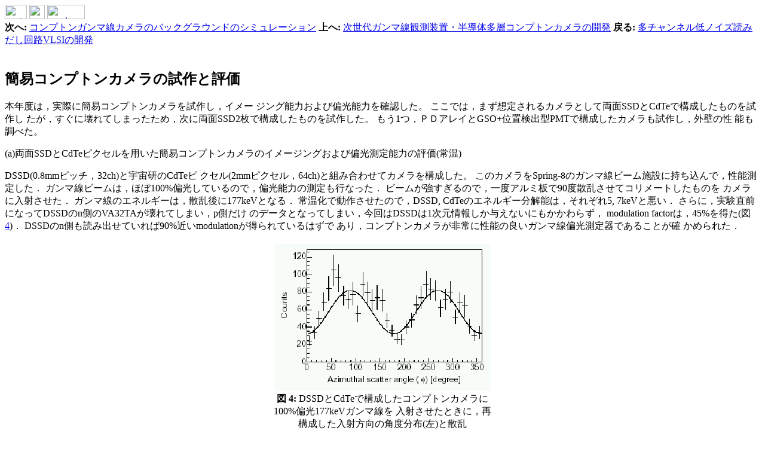

--- FILE ---
content_type: text/html
request_url: http://www-heaf.astro.hiroshima-u.ac.jp/nenji04/node11.html
body_size: 8482
content:
<!DOCTYPE HTML PUBLIC "-//W3C//DTD HTML 3.2 Final//EN">

<!--Converted with LaTeX2HTML 2K.1beta (1.57)
original version by:  Nikos Drakos, CBLU, University of Leeds
* revised and updated by:  Marcus Hennecke, Ross Moore, Herb Swan
* with significant contributions from:
  Jens Lippmann, Marek Rouchal, Martin Wilck and others -->
<HTML>
<HEAD>
<TITLE>簡易コンプトンカメラの試作と評価</TITLE>
<META NAME="description" CONTENT="簡易コンプトンカメラの試作と評価">
<META NAME="keywords" CONTENT="nenji03">
<META NAME="resource-type" CONTENT="document">
<META NAME="distribution" CONTENT="global">

<META HTTP-EQUIV="Content-Type" CONTENT="text/html; charset=iso-2022-jp">
<META NAME="Generator" CONTENT="LaTeX2HTML v2K.1beta">
<META HTTP-EQUIV="Content-Style-Type" CONTENT="text/css">

<LINK REL="STYLESHEET" HREF="nenji03.css">

<LINK REL="next" HREF="node12.html">
<LINK REL="previous" HREF="node10.html">
<LINK REL="up" HREF="node6.html">
<LINK REL="next" HREF="node12.html">
</HEAD>

<BODY >
<!--Navigation Panel-->
<A NAME="tex2html150"
  HREF="node12.html">
<IMG WIDTH="37" HEIGHT="24" ALIGN="BOTTOM" BORDER="0" ALT="next"
 SRC="file:/usr/lib/latex2html/icons/next.png"></A> 
<A NAME="tex2html148"
  HREF="node6.html">
<IMG WIDTH="26" HEIGHT="24" ALIGN="BOTTOM" BORDER="0" ALT="up"
 SRC="file:/usr/lib/latex2html/icons/up.png"></A> 
<A NAME="tex2html142"
  HREF="node10.html">
<IMG WIDTH="63" HEIGHT="24" ALIGN="BOTTOM" BORDER="0" ALT="previous"
 SRC="file:/usr/lib/latex2html/icons/prev.png"></A>   
<BR>
<B> 次へ:</B> <A NAME="tex2html151"
  HREF="node12.html">コンプトンガンマ線カメラのバックグラウンドのシミュレーション</A>
<B> 上へ:</B> <A NAME="tex2html149"
  HREF="node6.html">次世代ガンマ線観測装置・半導体多層コンプトンカメラの開発</A>
<B> 戻る:</B> <A NAME="tex2html143"
  HREF="node10.html">多チャンネル低ノイズ読みだし回路VLSIの開発</A>
<BR>
<BR>
<!--End of Navigation Panel-->

<H2><A NAME="SECTION00035000000000000000">
簡易コンプトンカメラの試作と評価</A>
</H2>

<P>
本年度は，実際に簡易コンプトンカメラを試作し，イメー
ジング能力および偏光能力を確認した。
ここでは，まず想定されるカメラとして両面SSDとCdTeで構成したものを試作し
たが，すぐに壊れてしまったため，次に両面SSD2枚で構成したものを試作した。
もう1つ，ＰＤアレイとGSO+位置検出型PMTで構成したカメラも試作し，外壁の性
能も調べた。

<P>
(a)両面SSDとCdTeピクセルを用いた簡易コンプトンカメラのイメージングおよび偏光測定能力の評価(常温)
<BR>
<P>
DSSD(0.8mmピッチ，32ch)と宇宙研のCdTeピ
クセル(2mmピクセル，64ch)と組み合わせてカメラを構成した。
このカメラをSpring-8のガンマ線ビーム施設に持ち込んで，性能測定した．
ガンマ線ビームは，ほぼ100%偏光しているので，偏光能力の測定も行なった．
ビームが強すぎるので，一度アルミ板で90度散乱させてコリメートしたものを
カメラに入射させた．
ガンマ線のエネルギーは，散乱後に177keVとなる．
常温化で動作させたので，DSSD, CdTeのエネルギー分解能は，それぞれ5, 7keVと悪い．
さらに，実験直前になってDSSDのn側のVA32TAが壊れてしまい，p側だけ
のデータとなってしまい，今回はDSSDは1次元情報しか与えないにもかかわらず，
modulation factorは，45%を得た(図<A HREF="node11.html#pol">4</A>)．
DSSDのn側も読み出せていれば90%近いmodulationが得られているはずで
あり，コンプトンカメラが非常に性能の良いガンマ線偏光測定器であることが確
かめられた．

<P>

<P></P>
<DIV ALIGN="CENTER"><A NAME="pol"></A><A NAME="54"></A>
<TABLE>
<CAPTION ALIGN="BOTTOM"><STRONG>図 4:</STRONG>
DSSDとCdTeで構成したコンプトンカメラに100%偏光177keVガンマ線を
 入射させたときに，再構成した入射方向の角度分布(左)と散乱modulation(右)。
 (Mitani et al. 2003, IEEE in press)</CAPTION>
<TR><TD>
<DIV ALIGN="CENTER">
<IMG
 WIDTH="362" HEIGHT="246" ALIGN="BOTTOM" BORDER="0"
 SRC="img14.png"
 ALT="\includegraphics[width=8cm]{sp8modu.ps}"></DIV></TD></TR>
</TABLE>
</DIV><P></P>

<P>
(b)両面SSD2枚を用いた簡易コンプトンカメラのイメージングの評価(低温)
<BR>
<P>
DSSDとCdTeを組み合わせたカメラは，n側のVA32TAが壊れてしまったので，
新しく両面DSSD2枚(0.4mmピッチ，64ch, 0.3mmt)を用い
た簡易コンプトンカメラを構成して，きちんと冷やした状態での性能を調べた．
数100keVのガンマ線に対しての方が角度分解能が良くなるのだが，実験室で使う
放射線源は弱いので，高いエネルギーのガンマ線はDSSDで光電吸収しにくく実験
にならないので，今回は<IMG
 WIDTH="19" HEIGHT="19" ALIGN="BOTTOM" BORDER="0"
 SRC="img1.png"
 ALT="$^{57}$">Coの122keVをコリメートして当てた．

<P>
図<A HREF="node11.html#dssdrecon">5</A>にコンプトン再構成した角度分布を示す．FWHMは8.2度であっ
た．
これが妥当であるか確かめるため，Geant4 simulatorを用いてドップラー広がりと
エネルギー分
解能1.3keV，位置分解能0.4mmを考慮してシミュレーションを行ない，
そのデータについて同じようにコンプトン再構成したところ，
FWHMは7.9度となり，ほぼ実験と同じになった．
よって，実験値は妥当であり，カメラが正しく動作していることがわかった。
よって，500keVのガンマ線に対しては，角度分解能が2度くらいになることが
期待される．

<P>

<P></P>
<DIV ALIGN="CENTER"><A NAME="dssdrecon"></A><A NAME="gsorecon"></A><A NAME="139"></A>
<TABLE>
<CAPTION ALIGN="BOTTOM"><STRONG>図 5:</STRONG>
DSSD２枚で構成したコンプトンカメラに<IMG
 WIDTH="19" HEIGHT="19" ALIGN="BOTTOM" BORDER="0"
 SRC="img1.png"
 ALT="$^{57}$">Coの122keVを
入射させたときの，反応した位置を結んだ様子(上)と，再構成した入射方向のイ
メージ(下)。</CAPTION>
<TR><TD>
<DIV ALIGN="CENTER">
<IMG
 WIDTH="362" HEIGHT="292" ALIGN="BOTTOM" BORDER="0"
 SRC="img15.png"
 ALT="\includegraphics[width=8cm]{draw_line.ps}"></DIV>
<DIV ALIGN="CENTER">
<IMG
 WIDTH="364" HEIGHT="350" ALIGN="BOTTOM" BORDER="0"
 SRC="img16.png"
 ALT="\includegraphics[width=8cm]{reconim.eps}"></DIV>

<P>
(c)PDアレイとGSOと位置検出型PMTで構成した簡易コンプトンカメラのイメージング性能評価
<BR>
<P>
外壁をGSO/BGOにした場合のコンプトンカメラを想定した実験を行なうため，
散乱体に<IMG
 WIDTH="43" HEIGHT="30" ALIGN="MIDDLE" BORDER="0"
 SRC="img17.png"
 ALT="$3\times3$">のフォトダイオードアレイ(1つ<IMG
 WIDTH="43" HEIGHT="30" ALIGN="MIDDLE" BORDER="0"
 SRC="img12.png"
 ALT="$5\times5$"> mm<IMG
 WIDTH="12" HEIGHT="19" ALIGN="BOTTOM" BORDER="0"
 SRC="img11.png"
 ALT="$^2$">)を用いて
シリコンストリップを模擬し，吸収体にGSO1つ(<!-- MATH
 $24\times24\times5$
 -->
<IMG
 WIDTH="91" HEIGHT="30" ALIGN="MIDDLE" BORDER="0"
 SRC="img18.png"
 ALT="$24\times24\times5$">mm<IMG
 WIDTH="12" HEIGHT="19" ALIGN="BOTTOM" BORDER="0"
 SRC="img19.png"
 ALT="$^3$">)と
64ch位置検出型PMTを用いたコンプ
トンカメラを構成して，コンプトンイメージングを行なった．
DSSDの代わりにPDアレイを用いたのは，64chPMTと同時に読み出すセットアップ
の都合のためである．
用いたガンマ線は，<IMG
 WIDTH="26" HEIGHT="19" ALIGN="BOTTOM" BORDER="0"
 SRC="img4.png"
 ALT="$^{133}$">Baの356keVである．
GSOの中心付近のみで吸収されたイベントについて得られた角度分布を図<A HREF="node11.html#gsorecon">6</A>に示す．
半値幅は29度となり，予想どおりとなった．
散乱体としてDSSDを用いれば，もっと良くなり，
もともと1MeV付近のガンマ線に対しては，7度近くになると期待され，外壁とし
てもコンプトンカメラの役割を果たすことが示された．

<P>
<TABLE  WIDTH="363">
<TR><TD>
<DIV ALIGN="CENTER">
<IMG
 WIDTH="305" HEIGHT="319" ALIGN="BOTTOM" BORDER="0"
 SRC="img20.png"
 ALT="\includegraphics[width=8cm]{angle1045mid3.ps}"></DIV>
</TD></TR>
</TABLE>&nbsp;&nbsp;&nbsp;&nbsp;
<TABLE  WIDTH="363"><CAPTION ALIGN="BOTTOM"><STRONG>図 6:</STRONG>
PDアレイとGSO+64chPMTで構成したコンプトンカメラに<IMG
 WIDTH="26" HEIGHT="19" ALIGN="BOTTOM" BORDER="0"
 SRC="img4.png"
 ALT="$^{133}$">Baの356keVを
入射させたときに，再構成した入射方向の角度分布。</CAPTION>
</TABLE></TD></TR>
</TABLE>
</DIV><P></P>

<P>
<BR><HR>
<ADDRESS>
Yasushi Fukazawa
平成16年4月6日
</ADDRESS>
</BODY>
</HTML>
